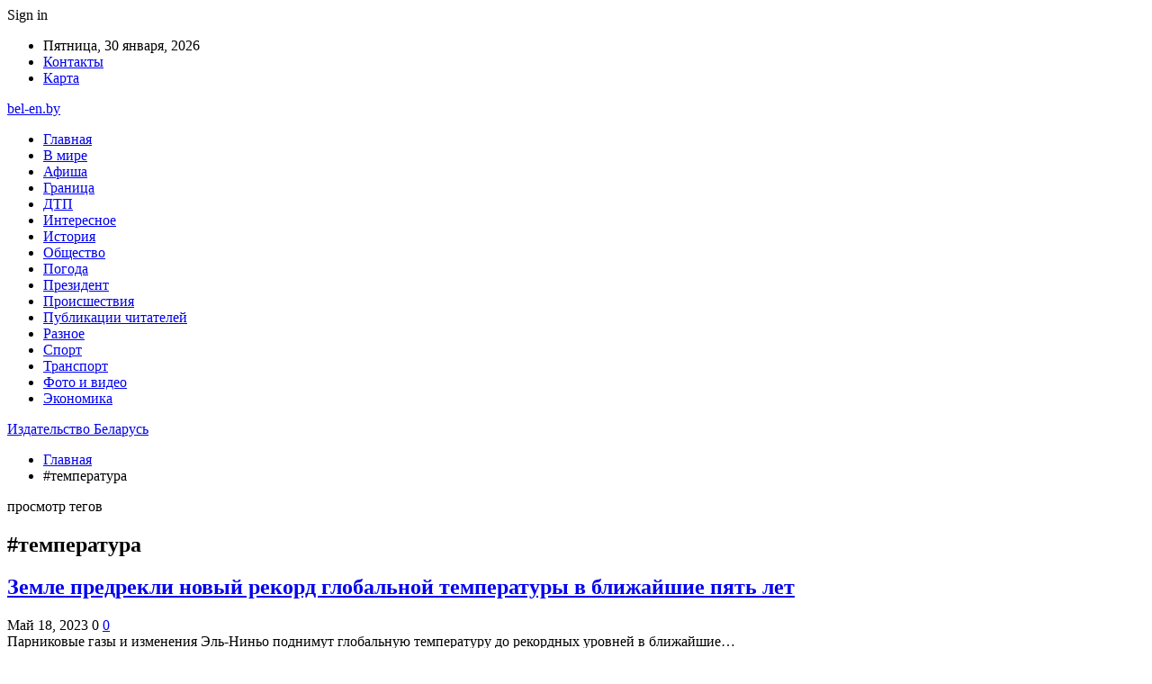

--- FILE ---
content_type: text/html; charset=UTF-8
request_url: http://www.bel-en.by/tag/temperatura
body_size: 16787
content:
	<!DOCTYPE html>
		<!--[if IE 8]>
	<html class="ie ie8" lang="ru-RU"> <![endif]-->
	<!--[if IE 9]>
	<html class="ie ie9" lang="ru-RU"> <![endif]-->
	<!--[if gt IE 9]><!-->
<html lang="ru-RU"> <!--<![endif]-->
	<head>
				<meta charset="UTF-8">
		<meta http-equiv="X-UA-Compatible" content="IE=edge">
		<meta name="viewport" content="width=device-width, initial-scale=1.0">
		<link rel="pingback" href="http://www.bel-en.by/xmlrpc.php"/>

		<meta name='robots' content='index, follow, max-image-preview:large, max-snippet:-1, max-video-preview:-1' />

	<!-- This site is optimized with the Yoast SEO plugin v26.6 - https://yoast.com/wordpress/plugins/seo/ -->
	<title>Архивы #температура - Издательство Беларусь</title>
	<link rel="canonical" href="https://www.bel-en.by/tag/temperatura" />
	<meta property="og:locale" content="ru_RU" />
	<meta property="og:type" content="article" />
	<meta property="og:title" content="Архивы #температура - Издательство Беларусь" />
	<meta property="og:url" content="https://www.bel-en.by/tag/temperatura" />
	<meta property="og:site_name" content="Издательство Беларусь" />
	<meta name="twitter:card" content="summary_large_image" />
	<script type="application/ld+json" class="yoast-schema-graph">{"@context":"https://schema.org","@graph":[{"@type":"CollectionPage","@id":"https://www.bel-en.by/tag/temperatura","url":"https://www.bel-en.by/tag/temperatura","name":"Архивы #температура - Издательство Беларусь","isPartOf":{"@id":"https://www.bel-en.by/#website"},"primaryImageOfPage":{"@id":"https://www.bel-en.by/tag/temperatura#primaryimage"},"image":{"@id":"https://www.bel-en.by/tag/temperatura#primaryimage"},"thumbnailUrl":"http://www.bel-en.by/wp-content/uploads/2023/05/5bc17322f74e4b818fc05f5342c5dbb0.jpg","breadcrumb":{"@id":"https://www.bel-en.by/tag/temperatura#breadcrumb"},"inLanguage":"ru-RU"},{"@type":"ImageObject","inLanguage":"ru-RU","@id":"https://www.bel-en.by/tag/temperatura#primaryimage","url":"http://www.bel-en.by/wp-content/uploads/2023/05/5bc17322f74e4b818fc05f5342c5dbb0.jpg","contentUrl":"http://www.bel-en.by/wp-content/uploads/2023/05/5bc17322f74e4b818fc05f5342c5dbb0.jpg","width":600,"height":438},{"@type":"BreadcrumbList","@id":"https://www.bel-en.by/tag/temperatura#breadcrumb","itemListElement":[{"@type":"ListItem","position":1,"name":"Главная страница","item":"https://www.bel-en.by/"},{"@type":"ListItem","position":2,"name":"#температура"}]},{"@type":"WebSite","@id":"https://www.bel-en.by/#website","url":"https://www.bel-en.by/","name":"Издательство Беларусь","description":"","potentialAction":[{"@type":"SearchAction","target":{"@type":"EntryPoint","urlTemplate":"https://www.bel-en.by/?s={search_term_string}"},"query-input":{"@type":"PropertyValueSpecification","valueRequired":true,"valueName":"search_term_string"}}],"inLanguage":"ru-RU"}]}</script>
	<!-- / Yoast SEO plugin. -->


<link rel='dns-prefetch' href='//www.bel-en.by' />
<link rel='dns-prefetch' href='//fonts.googleapis.com' />
<link rel="alternate" type="application/rss+xml" title="Издательство Беларусь &raquo; Лента" href="http://www.bel-en.by/feed" />
<link rel="alternate" type="application/rss+xml" title="Издательство Беларусь &raquo; Лента комментариев" href="http://www.bel-en.by/comments/feed" />
<link rel="alternate" type="application/rss+xml" title="Издательство Беларусь &raquo; Лента метки #температура" href="http://www.bel-en.by/tag/temperatura/feed" />
<style id='wp-img-auto-sizes-contain-inline-css' type='text/css'>
img:is([sizes=auto i],[sizes^="auto," i]){contain-intrinsic-size:3000px 1500px}
/*# sourceURL=wp-img-auto-sizes-contain-inline-css */
</style>
<style id='wp-emoji-styles-inline-css' type='text/css'>

	img.wp-smiley, img.emoji {
		display: inline !important;
		border: none !important;
		box-shadow: none !important;
		height: 1em !important;
		width: 1em !important;
		margin: 0 0.07em !important;
		vertical-align: -0.1em !important;
		background: none !important;
		padding: 0 !important;
	}
/*# sourceURL=wp-emoji-styles-inline-css */
</style>
<style id='wp-block-library-inline-css' type='text/css'>
:root{--wp-block-synced-color:#7a00df;--wp-block-synced-color--rgb:122,0,223;--wp-bound-block-color:var(--wp-block-synced-color);--wp-editor-canvas-background:#ddd;--wp-admin-theme-color:#007cba;--wp-admin-theme-color--rgb:0,124,186;--wp-admin-theme-color-darker-10:#006ba1;--wp-admin-theme-color-darker-10--rgb:0,107,160.5;--wp-admin-theme-color-darker-20:#005a87;--wp-admin-theme-color-darker-20--rgb:0,90,135;--wp-admin-border-width-focus:2px}@media (min-resolution:192dpi){:root{--wp-admin-border-width-focus:1.5px}}.wp-element-button{cursor:pointer}:root .has-very-light-gray-background-color{background-color:#eee}:root .has-very-dark-gray-background-color{background-color:#313131}:root .has-very-light-gray-color{color:#eee}:root .has-very-dark-gray-color{color:#313131}:root .has-vivid-green-cyan-to-vivid-cyan-blue-gradient-background{background:linear-gradient(135deg,#00d084,#0693e3)}:root .has-purple-crush-gradient-background{background:linear-gradient(135deg,#34e2e4,#4721fb 50%,#ab1dfe)}:root .has-hazy-dawn-gradient-background{background:linear-gradient(135deg,#faaca8,#dad0ec)}:root .has-subdued-olive-gradient-background{background:linear-gradient(135deg,#fafae1,#67a671)}:root .has-atomic-cream-gradient-background{background:linear-gradient(135deg,#fdd79a,#004a59)}:root .has-nightshade-gradient-background{background:linear-gradient(135deg,#330968,#31cdcf)}:root .has-midnight-gradient-background{background:linear-gradient(135deg,#020381,#2874fc)}:root{--wp--preset--font-size--normal:16px;--wp--preset--font-size--huge:42px}.has-regular-font-size{font-size:1em}.has-larger-font-size{font-size:2.625em}.has-normal-font-size{font-size:var(--wp--preset--font-size--normal)}.has-huge-font-size{font-size:var(--wp--preset--font-size--huge)}.has-text-align-center{text-align:center}.has-text-align-left{text-align:left}.has-text-align-right{text-align:right}.has-fit-text{white-space:nowrap!important}#end-resizable-editor-section{display:none}.aligncenter{clear:both}.items-justified-left{justify-content:flex-start}.items-justified-center{justify-content:center}.items-justified-right{justify-content:flex-end}.items-justified-space-between{justify-content:space-between}.screen-reader-text{border:0;clip-path:inset(50%);height:1px;margin:-1px;overflow:hidden;padding:0;position:absolute;width:1px;word-wrap:normal!important}.screen-reader-text:focus{background-color:#ddd;clip-path:none;color:#444;display:block;font-size:1em;height:auto;left:5px;line-height:normal;padding:15px 23px 14px;text-decoration:none;top:5px;width:auto;z-index:100000}html :where(.has-border-color){border-style:solid}html :where([style*=border-top-color]){border-top-style:solid}html :where([style*=border-right-color]){border-right-style:solid}html :where([style*=border-bottom-color]){border-bottom-style:solid}html :where([style*=border-left-color]){border-left-style:solid}html :where([style*=border-width]){border-style:solid}html :where([style*=border-top-width]){border-top-style:solid}html :where([style*=border-right-width]){border-right-style:solid}html :where([style*=border-bottom-width]){border-bottom-style:solid}html :where([style*=border-left-width]){border-left-style:solid}html :where(img[class*=wp-image-]){height:auto;max-width:100%}:where(figure){margin:0 0 1em}html :where(.is-position-sticky){--wp-admin--admin-bar--position-offset:var(--wp-admin--admin-bar--height,0px)}@media screen and (max-width:600px){html :where(.is-position-sticky){--wp-admin--admin-bar--position-offset:0px}}

/*# sourceURL=wp-block-library-inline-css */
</style><style id='global-styles-inline-css' type='text/css'>
:root{--wp--preset--aspect-ratio--square: 1;--wp--preset--aspect-ratio--4-3: 4/3;--wp--preset--aspect-ratio--3-4: 3/4;--wp--preset--aspect-ratio--3-2: 3/2;--wp--preset--aspect-ratio--2-3: 2/3;--wp--preset--aspect-ratio--16-9: 16/9;--wp--preset--aspect-ratio--9-16: 9/16;--wp--preset--color--black: #000000;--wp--preset--color--cyan-bluish-gray: #abb8c3;--wp--preset--color--white: #ffffff;--wp--preset--color--pale-pink: #f78da7;--wp--preset--color--vivid-red: #cf2e2e;--wp--preset--color--luminous-vivid-orange: #ff6900;--wp--preset--color--luminous-vivid-amber: #fcb900;--wp--preset--color--light-green-cyan: #7bdcb5;--wp--preset--color--vivid-green-cyan: #00d084;--wp--preset--color--pale-cyan-blue: #8ed1fc;--wp--preset--color--vivid-cyan-blue: #0693e3;--wp--preset--color--vivid-purple: #9b51e0;--wp--preset--gradient--vivid-cyan-blue-to-vivid-purple: linear-gradient(135deg,rgb(6,147,227) 0%,rgb(155,81,224) 100%);--wp--preset--gradient--light-green-cyan-to-vivid-green-cyan: linear-gradient(135deg,rgb(122,220,180) 0%,rgb(0,208,130) 100%);--wp--preset--gradient--luminous-vivid-amber-to-luminous-vivid-orange: linear-gradient(135deg,rgb(252,185,0) 0%,rgb(255,105,0) 100%);--wp--preset--gradient--luminous-vivid-orange-to-vivid-red: linear-gradient(135deg,rgb(255,105,0) 0%,rgb(207,46,46) 100%);--wp--preset--gradient--very-light-gray-to-cyan-bluish-gray: linear-gradient(135deg,rgb(238,238,238) 0%,rgb(169,184,195) 100%);--wp--preset--gradient--cool-to-warm-spectrum: linear-gradient(135deg,rgb(74,234,220) 0%,rgb(151,120,209) 20%,rgb(207,42,186) 40%,rgb(238,44,130) 60%,rgb(251,105,98) 80%,rgb(254,248,76) 100%);--wp--preset--gradient--blush-light-purple: linear-gradient(135deg,rgb(255,206,236) 0%,rgb(152,150,240) 100%);--wp--preset--gradient--blush-bordeaux: linear-gradient(135deg,rgb(254,205,165) 0%,rgb(254,45,45) 50%,rgb(107,0,62) 100%);--wp--preset--gradient--luminous-dusk: linear-gradient(135deg,rgb(255,203,112) 0%,rgb(199,81,192) 50%,rgb(65,88,208) 100%);--wp--preset--gradient--pale-ocean: linear-gradient(135deg,rgb(255,245,203) 0%,rgb(182,227,212) 50%,rgb(51,167,181) 100%);--wp--preset--gradient--electric-grass: linear-gradient(135deg,rgb(202,248,128) 0%,rgb(113,206,126) 100%);--wp--preset--gradient--midnight: linear-gradient(135deg,rgb(2,3,129) 0%,rgb(40,116,252) 100%);--wp--preset--font-size--small: 13px;--wp--preset--font-size--medium: 20px;--wp--preset--font-size--large: 36px;--wp--preset--font-size--x-large: 42px;--wp--preset--spacing--20: 0.44rem;--wp--preset--spacing--30: 0.67rem;--wp--preset--spacing--40: 1rem;--wp--preset--spacing--50: 1.5rem;--wp--preset--spacing--60: 2.25rem;--wp--preset--spacing--70: 3.38rem;--wp--preset--spacing--80: 5.06rem;--wp--preset--shadow--natural: 6px 6px 9px rgba(0, 0, 0, 0.2);--wp--preset--shadow--deep: 12px 12px 50px rgba(0, 0, 0, 0.4);--wp--preset--shadow--sharp: 6px 6px 0px rgba(0, 0, 0, 0.2);--wp--preset--shadow--outlined: 6px 6px 0px -3px rgb(255, 255, 255), 6px 6px rgb(0, 0, 0);--wp--preset--shadow--crisp: 6px 6px 0px rgb(0, 0, 0);}:where(.is-layout-flex){gap: 0.5em;}:where(.is-layout-grid){gap: 0.5em;}body .is-layout-flex{display: flex;}.is-layout-flex{flex-wrap: wrap;align-items: center;}.is-layout-flex > :is(*, div){margin: 0;}body .is-layout-grid{display: grid;}.is-layout-grid > :is(*, div){margin: 0;}:where(.wp-block-columns.is-layout-flex){gap: 2em;}:where(.wp-block-columns.is-layout-grid){gap: 2em;}:where(.wp-block-post-template.is-layout-flex){gap: 1.25em;}:where(.wp-block-post-template.is-layout-grid){gap: 1.25em;}.has-black-color{color: var(--wp--preset--color--black) !important;}.has-cyan-bluish-gray-color{color: var(--wp--preset--color--cyan-bluish-gray) !important;}.has-white-color{color: var(--wp--preset--color--white) !important;}.has-pale-pink-color{color: var(--wp--preset--color--pale-pink) !important;}.has-vivid-red-color{color: var(--wp--preset--color--vivid-red) !important;}.has-luminous-vivid-orange-color{color: var(--wp--preset--color--luminous-vivid-orange) !important;}.has-luminous-vivid-amber-color{color: var(--wp--preset--color--luminous-vivid-amber) !important;}.has-light-green-cyan-color{color: var(--wp--preset--color--light-green-cyan) !important;}.has-vivid-green-cyan-color{color: var(--wp--preset--color--vivid-green-cyan) !important;}.has-pale-cyan-blue-color{color: var(--wp--preset--color--pale-cyan-blue) !important;}.has-vivid-cyan-blue-color{color: var(--wp--preset--color--vivid-cyan-blue) !important;}.has-vivid-purple-color{color: var(--wp--preset--color--vivid-purple) !important;}.has-black-background-color{background-color: var(--wp--preset--color--black) !important;}.has-cyan-bluish-gray-background-color{background-color: var(--wp--preset--color--cyan-bluish-gray) !important;}.has-white-background-color{background-color: var(--wp--preset--color--white) !important;}.has-pale-pink-background-color{background-color: var(--wp--preset--color--pale-pink) !important;}.has-vivid-red-background-color{background-color: var(--wp--preset--color--vivid-red) !important;}.has-luminous-vivid-orange-background-color{background-color: var(--wp--preset--color--luminous-vivid-orange) !important;}.has-luminous-vivid-amber-background-color{background-color: var(--wp--preset--color--luminous-vivid-amber) !important;}.has-light-green-cyan-background-color{background-color: var(--wp--preset--color--light-green-cyan) !important;}.has-vivid-green-cyan-background-color{background-color: var(--wp--preset--color--vivid-green-cyan) !important;}.has-pale-cyan-blue-background-color{background-color: var(--wp--preset--color--pale-cyan-blue) !important;}.has-vivid-cyan-blue-background-color{background-color: var(--wp--preset--color--vivid-cyan-blue) !important;}.has-vivid-purple-background-color{background-color: var(--wp--preset--color--vivid-purple) !important;}.has-black-border-color{border-color: var(--wp--preset--color--black) !important;}.has-cyan-bluish-gray-border-color{border-color: var(--wp--preset--color--cyan-bluish-gray) !important;}.has-white-border-color{border-color: var(--wp--preset--color--white) !important;}.has-pale-pink-border-color{border-color: var(--wp--preset--color--pale-pink) !important;}.has-vivid-red-border-color{border-color: var(--wp--preset--color--vivid-red) !important;}.has-luminous-vivid-orange-border-color{border-color: var(--wp--preset--color--luminous-vivid-orange) !important;}.has-luminous-vivid-amber-border-color{border-color: var(--wp--preset--color--luminous-vivid-amber) !important;}.has-light-green-cyan-border-color{border-color: var(--wp--preset--color--light-green-cyan) !important;}.has-vivid-green-cyan-border-color{border-color: var(--wp--preset--color--vivid-green-cyan) !important;}.has-pale-cyan-blue-border-color{border-color: var(--wp--preset--color--pale-cyan-blue) !important;}.has-vivid-cyan-blue-border-color{border-color: var(--wp--preset--color--vivid-cyan-blue) !important;}.has-vivid-purple-border-color{border-color: var(--wp--preset--color--vivid-purple) !important;}.has-vivid-cyan-blue-to-vivid-purple-gradient-background{background: var(--wp--preset--gradient--vivid-cyan-blue-to-vivid-purple) !important;}.has-light-green-cyan-to-vivid-green-cyan-gradient-background{background: var(--wp--preset--gradient--light-green-cyan-to-vivid-green-cyan) !important;}.has-luminous-vivid-amber-to-luminous-vivid-orange-gradient-background{background: var(--wp--preset--gradient--luminous-vivid-amber-to-luminous-vivid-orange) !important;}.has-luminous-vivid-orange-to-vivid-red-gradient-background{background: var(--wp--preset--gradient--luminous-vivid-orange-to-vivid-red) !important;}.has-very-light-gray-to-cyan-bluish-gray-gradient-background{background: var(--wp--preset--gradient--very-light-gray-to-cyan-bluish-gray) !important;}.has-cool-to-warm-spectrum-gradient-background{background: var(--wp--preset--gradient--cool-to-warm-spectrum) !important;}.has-blush-light-purple-gradient-background{background: var(--wp--preset--gradient--blush-light-purple) !important;}.has-blush-bordeaux-gradient-background{background: var(--wp--preset--gradient--blush-bordeaux) !important;}.has-luminous-dusk-gradient-background{background: var(--wp--preset--gradient--luminous-dusk) !important;}.has-pale-ocean-gradient-background{background: var(--wp--preset--gradient--pale-ocean) !important;}.has-electric-grass-gradient-background{background: var(--wp--preset--gradient--electric-grass) !important;}.has-midnight-gradient-background{background: var(--wp--preset--gradient--midnight) !important;}.has-small-font-size{font-size: var(--wp--preset--font-size--small) !important;}.has-medium-font-size{font-size: var(--wp--preset--font-size--medium) !important;}.has-large-font-size{font-size: var(--wp--preset--font-size--large) !important;}.has-x-large-font-size{font-size: var(--wp--preset--font-size--x-large) !important;}
/*# sourceURL=global-styles-inline-css */
</style>

<style id='classic-theme-styles-inline-css' type='text/css'>
/*! This file is auto-generated */
.wp-block-button__link{color:#fff;background-color:#32373c;border-radius:9999px;box-shadow:none;text-decoration:none;padding:calc(.667em + 2px) calc(1.333em + 2px);font-size:1.125em}.wp-block-file__button{background:#32373c;color:#fff;text-decoration:none}
/*# sourceURL=/wp-includes/css/classic-themes.min.css */
</style>
<link rel='stylesheet' id='bf-slick-css' href='http://www.bel-en.by/wp-content/themes/publisher/includes/libs/better-framework/assets/css/slick.min.css?ver=3.10.22' type='text/css' media='all' />
<link rel='stylesheet' id='pretty-photo-css' href='http://www.bel-en.by/wp-content/themes/publisher/includes/libs/better-framework/assets/css/pretty-photo.min.css?ver=3.10.22' type='text/css' media='all' />
<link rel='stylesheet' id='bs-icons-css' href='http://www.bel-en.by/wp-content/themes/publisher/includes/libs/better-framework/assets/css/bs-icons.css?ver=3.10.22' type='text/css' media='all' />
<link rel='stylesheet' id='theme-libs-css' href='http://www.bel-en.by/wp-content/themes/publisher/css/theme-libs.min.css?ver=7.7.0' type='text/css' media='all' />
<link rel='stylesheet' id='fontawesome-css' href='http://www.bel-en.by/wp-content/themes/publisher/includes/libs/better-framework/assets/css/font-awesome.min.css?ver=3.10.22' type='text/css' media='all' />
<link rel='stylesheet' id='publisher-css' href='http://www.bel-en.by/wp-content/themes/publisher/style-7.7.0.min.css?ver=7.7.0' type='text/css' media='all' />
<link rel='stylesheet' id='better-framework-main-fonts-css' href='https://fonts.googleapis.com/css?family=Roboto:400,500,400italic&#038;subset=greek' type='text/css' media='all' />
<script type="text/javascript" src="http://www.bel-en.by/wp-includes/js/jquery/jquery.min.js?ver=3.7.1" id="jquery-core-js"></script>
<script type="text/javascript" src="http://www.bel-en.by/wp-includes/js/jquery/jquery-migrate.min.js?ver=3.4.1" id="jquery-migrate-js"></script>
<link rel="https://api.w.org/" href="http://www.bel-en.by/wp-json/" /><link rel="alternate" title="JSON" type="application/json" href="http://www.bel-en.by/wp-json/wp/v2/tags/552" /><link rel="EditURI" type="application/rsd+xml" title="RSD" href="http://www.bel-en.by/xmlrpc.php?rsd" />
<meta name="generator" content="WordPress 6.9" />
<!-- Yandex.Metrika counter -->
<script type="text/javascript" >
   (function(m,e,t,r,i,k,a){m[i]=m[i]||function(){(m[i].a=m[i].a||[]).push(arguments)};
   m[i].l=1*new Date();
   for (var j = 0; j < document.scripts.length; j++) {if (document.scripts[j].src === r) { return; }}
   k=e.createElement(t),a=e.getElementsByTagName(t)[0],k.async=1,k.src=r,a.parentNode.insertBefore(k,a)})
   (window, document, "script", "https://mc.yandex.ru/metrika/tag.js", "ym");

   ym(92958402, "init", {
        clickmap:true,
        trackLinks:true,
        accurateTrackBounce:true,
        webvisor:true,
        ecommerce:"dataLayer"
   });
</script>
<noscript><div><img src="https://mc.yandex.ru/watch/92958402" style="position:absolute; left:-9999px;" alt="" /></div></noscript>
<!-- /Yandex.Metrika counter --><script type="application/ld+json">{
    "@context": "http:\/\/schema.org\/",
    "@type": "Organization",
    "@id": "#organization",
    "url": "http:\/\/www.bel-en.by\/",
    "name": "\u0418\u0437\u0434\u0430\u0442\u0435\u043b\u044c\u0441\u0442\u0432\u043e \u0411\u0435\u043b\u0430\u0440\u0443\u0441\u044c",
    "description": ""
}</script>
<script type="application/ld+json">{
    "@context": "http:\/\/schema.org\/",
    "@type": "WebSite",
    "name": "\u0418\u0437\u0434\u0430\u0442\u0435\u043b\u044c\u0441\u0442\u0432\u043e \u0411\u0435\u043b\u0430\u0440\u0443\u0441\u044c",
    "alternateName": "",
    "url": "http:\/\/www.bel-en.by\/"
}</script>
<link rel='stylesheet' id='7.7.0-1767566600' href='http://www.bel-en.by/wp-content/bs-booster-cache/4a6b65ab9ff98d3c93d6be8c0e53e812.css' type='text/css' media='all' />
<link rel="icon" href="http://www.bel-en.by/wp-content/uploads/2021/02/slide-0-kopirovat.jpg" sizes="32x32" />
<link rel="icon" href="http://www.bel-en.by/wp-content/uploads/2021/02/slide-0-kopirovat.jpg" sizes="192x192" />
<link rel="apple-touch-icon" href="http://www.bel-en.by/wp-content/uploads/2021/02/slide-0-kopirovat.jpg" />
<meta name="msapplication-TileImage" content="http://www.bel-en.by/wp-content/uploads/2021/02/slide-0-kopirovat.jpg" />
	</head>

<body class="archive tag tag-temperatura tag-552 wp-theme-publisher bs-theme bs-publisher bs-publisher-clean-magazine active-light-box active-top-line ltr close-rh page-layout-2-col-right full-width active-sticky-sidebar main-menu-sticky-smart  bs-ll-a" dir="ltr">
		<div class="main-wrap content-main-wrap">
			<header id="header" class="site-header header-style-2 boxed" itemscope="itemscope" itemtype="http://schema.org/WPHeader">

		<section class="topbar topbar-style-1 hidden-xs hidden-xs">
	<div class="content-wrap">
		<div class="container">
			<div class="topbar-inner clearfix">

									<div class="section-links">
													<a class="topbar-sign-in "
							   data-toggle="modal" data-target="#bsLoginModal">
								<i class="fa fa-user-circle"></i> Sign in							</a>

							<div class="modal sign-in-modal fade" id="bsLoginModal" tabindex="-1" role="dialog"
							     style="display: none">
								<div class="modal-dialog" role="document">
									<div class="modal-content">
											<span class="close-modal" data-dismiss="modal" aria-label="Close"><i
														class="fa fa-close"></i></span>
										<div class="modal-body">
											<div id="form_71268_" class="bs-shortcode bs-login-shortcode ">
		<div class="bs-login bs-type-login"  style="display:none">

					<div class="bs-login-panel bs-login-sign-panel bs-current-login-panel">
								<form name="loginform"
				      action="http://www.bel-en.by/wp-login.php" method="post">

					
					<div class="login-header">
						<span class="login-icon fa fa-user-circle main-color"></span>
						<p>Welcome, Login to your account.</p>
					</div>
					
					<div class="login-field login-username">
						<input type="text" name="log" id="form_71268_user_login" class="input"
						       value="" size="20"
						       placeholder="Username or Email..." required/>
					</div>

					<div class="login-field login-password">
						<input type="password" name="pwd" id="form_71268_user_pass"
						       class="input"
						       value="" size="20" placeholder="Password..."
						       required/>
					</div>

					
					<div class="login-field">
						<a href="http://www.bel-en.by/wp-login.php?action=lostpassword&redirect_to=http%3A%2F%2Fwww.bel-en.by%2Ftag%2Ftemperatura"
						   class="go-reset-panel">Forget password?</a>

													<span class="login-remember">
							<input class="remember-checkbox" name="rememberme" type="checkbox"
							       id="form_71268_rememberme"
							       value="forever"  />
							<label class="remember-label">Remember me</label>
						</span>
											</div>

					
					<div class="login-field login-submit">
						<input type="submit" name="wp-submit"
						       class="button-primary login-btn"
						       value="Log In"/>
						<input type="hidden" name="redirect_to" value="http://www.bel-en.by/tag/temperatura"/>
					</div>

									</form>
			</div>

			<div class="bs-login-panel bs-login-reset-panel">

				<span class="go-login-panel"><i
							class="fa fa-angle-left"></i> Sign in</span>

				<div class="bs-login-reset-panel-inner">
					<div class="login-header">
						<span class="login-icon fa fa-support"></span>
						<p>Recover your password.</p>
						<p>A password will be e-mailed to you.</p>
					</div>
										<form name="lostpasswordform" id="form_71268_lostpasswordform"
					      action="http://www.bel-en.by/wp-login.php?action=lostpassword"
					      method="post">

						<div class="login-field reset-username">
							<input type="text" name="user_login" class="input" value=""
							       placeholder="Username or Email..."
							       required/>
						</div>

						
						<div class="login-field reset-submit">

							<input type="hidden" name="redirect_to" value=""/>
							<input type="submit" name="wp-submit" class="login-btn"
							       value="Send My Password"/>

						</div>
					</form>
				</div>
			</div>
			</div>
	</div>
										</div>
									</div>
								</div>
							</div>
												</div>
				
				<div class="section-menu">
						<div id="menu-top" class="menu top-menu-wrapper" role="navigation" itemscope="itemscope" itemtype="http://schema.org/SiteNavigationElement">
		<nav class="top-menu-container">

			<ul id="top-navigation" class="top-menu menu clearfix bsm-pure">
									<li id="topbar-date" class="menu-item menu-item-date">
					<span
						class="topbar-date">Пятница, 30 января, 2026</span>
					</li>
					<li id="menu-item-34" class="menu-item menu-item-type-post_type menu-item-object-page better-anim-fade menu-item-34"><a href="http://www.bel-en.by/kontakty">Контакты</a></li>
<li id="menu-item-75" class="menu-item menu-item-type-custom menu-item-object-custom better-anim-fade menu-item-75"><a href="/sitemap.xml">Карта</a></li>
			</ul>

		</nav>
	</div>
				</div>
			</div>
		</div>
	</div>
</section>
		<div class="header-inner">
			<div class="content-wrap">
				<div class="container">
					<div class="row">
						<div class="row-height">
							<div class="logo-col col-xs-12">
								<div class="col-inside">
									<div id="site-branding" class="site-branding">
	<p  id="site-title" class="logo h1 text-logo">
	<a href="http://www.bel-en.by/" itemprop="url" rel="home">
		bel-en.by	</a>
</p>
</div><!-- .site-branding -->
								</div>
							</div>
													</div>
					</div>
				</div>
			</div>
		</div>

		<div id="menu-main" class="menu main-menu-wrapper" role="navigation" itemscope="itemscope" itemtype="http://schema.org/SiteNavigationElement">
	<div class="main-menu-inner">
		<div class="content-wrap">
			<div class="container">

				<nav class="main-menu-container">
					<ul id="main-navigation" class="main-menu menu bsm-pure clearfix">
						<li id="menu-item-30" class="menu-item menu-item-type-custom menu-item-object-custom better-anim-fade menu-item-30"><a href="https://bel-en.by/">Главная</a></li>
<li id="menu-item-31" class="menu-item menu-item-type-taxonomy menu-item-object-category menu-term-1 better-anim-fade menu-item-31"><a href="http://www.bel-en.by/category/v-mire">В мире</a></li>
<li id="menu-item-60" class="menu-item menu-item-type-taxonomy menu-item-object-category menu-term-8 better-anim-fade menu-item-60"><a href="http://www.bel-en.by/category/afisha">Афиша</a></li>
<li id="menu-item-61" class="menu-item menu-item-type-taxonomy menu-item-object-category menu-term-9 better-anim-fade menu-item-61"><a href="http://www.bel-en.by/category/granicza">Граница</a></li>
<li id="menu-item-62" class="menu-item menu-item-type-taxonomy menu-item-object-category menu-term-6 better-anim-fade menu-item-62"><a href="http://www.bel-en.by/category/dtp">ДТП</a></li>
<li id="menu-item-63" class="menu-item menu-item-type-taxonomy menu-item-object-category menu-term-10 better-anim-fade menu-item-63"><a href="http://www.bel-en.by/category/interesnoe">Интересное</a></li>
<li id="menu-item-64" class="menu-item menu-item-type-taxonomy menu-item-object-category menu-term-11 better-anim-fade menu-item-64"><a href="http://www.bel-en.by/category/istoriya">История</a></li>
<li id="menu-item-65" class="menu-item menu-item-type-taxonomy menu-item-object-category menu-term-4 better-anim-fade menu-item-65"><a href="http://www.bel-en.by/category/obshhestvo">Общество</a></li>
<li id="menu-item-66" class="menu-item menu-item-type-taxonomy menu-item-object-category menu-term-7 better-anim-fade menu-item-66"><a href="http://www.bel-en.by/category/pogoda">Погода</a></li>
<li id="menu-item-67" class="menu-item menu-item-type-taxonomy menu-item-object-category menu-term-12 better-anim-fade menu-item-67"><a href="http://www.bel-en.by/category/prezident">Президент</a></li>
<li id="menu-item-68" class="menu-item menu-item-type-taxonomy menu-item-object-category menu-term-13 better-anim-fade menu-item-68"><a href="http://www.bel-en.by/category/proisshestviya">Происшествия</a></li>
<li id="menu-item-69" class="menu-item menu-item-type-taxonomy menu-item-object-category menu-term-5 better-anim-fade menu-item-69"><a href="http://www.bel-en.by/category/publikaczii-chitatelej">Публикации читателей</a></li>
<li id="menu-item-70" class="menu-item menu-item-type-taxonomy menu-item-object-category menu-term-17 better-anim-fade menu-item-70"><a href="http://www.bel-en.by/category/raznoe">Разное</a></li>
<li id="menu-item-71" class="menu-item menu-item-type-taxonomy menu-item-object-category menu-term-14 better-anim-fade menu-item-71"><a href="http://www.bel-en.by/category/sport">Спорт</a></li>
<li id="menu-item-72" class="menu-item menu-item-type-taxonomy menu-item-object-category menu-term-16 better-anim-fade menu-item-72"><a href="http://www.bel-en.by/category/transport">Транспорт</a></li>
<li id="menu-item-73" class="menu-item menu-item-type-taxonomy menu-item-object-category menu-term-15 better-anim-fade menu-item-73"><a href="http://www.bel-en.by/category/foto-i-video">Фото и видео</a></li>
<li id="menu-item-74" class="menu-item menu-item-type-taxonomy menu-item-object-category menu-term-18 better-anim-fade menu-item-74"><a href="http://www.bel-en.by/category/ekonomika">Экономика</a></li>
					</ul><!-- #main-navigation -->
									</nav><!-- .main-menu-container -->

			</div>
		</div>
	</div>
</div><!-- .menu -->
	</header><!-- .header -->
	<div class="rh-header clearfix dark deferred-block-exclude">
		<div class="rh-container clearfix">

			<div class="menu-container close">
				<span class="menu-handler"><span class="lines"></span></span>
			</div><!-- .menu-container -->

			<div class="logo-container rh-text-logo">
				<a href="http://www.bel-en.by/" itemprop="url" rel="home">
					Издательство Беларусь				</a>
			</div><!-- .logo-container -->
		</div><!-- .rh-container -->
	</div><!-- .rh-header -->
<nav role="navigation" aria-label="Breadcrumbs" class="bf-breadcrumb clearfix bc-top-style"><div class="content-wrap"><div class="container bf-breadcrumb-container"><ul class="bf-breadcrumb-items" itemscope itemtype="http://schema.org/BreadcrumbList"><meta name="numberOfItems" content="2" /><meta name="itemListOrder" content="Ascending" /><li itemprop="itemListElement" itemscope itemtype="http://schema.org/ListItem" class="bf-breadcrumb-item bf-breadcrumb-begin"><a itemprop="item" href="http://www.bel-en.by" rel="home"><span itemprop="name">Главная</span></a><meta itemprop="position" content="1" /></li><li itemprop="itemListElement" itemscope itemtype="http://schema.org/ListItem" class="bf-breadcrumb-item bf-breadcrumb-end"><span itemprop="name">#температура</span><meta itemprop="item" content="http://www.bel-en.by/tag/temperatura"/><meta itemprop="position" content="2" /></li></ul></div></div></nav><div class="content-wrap">
		<main id="content" class="content-container">

		<div class="container layout-2-col layout-2-col-1 layout-right-sidebar layout-bc-before">
			<div class="row main-section">
										<div class="col-sm-8 content-column">
							<section class="archive-title tag-title with-action">
	<div class="pre-title"><span>просмотр тегов</span></div>

	<div class="actions-container">
		<a class="rss-link" href="http://www.bel-en.by/tag/temperatura/feed"><i class="fa fa-rss"></i></a>
	</div>

	<h1 class="page-heading"><span class="h-title">#температура</span></h1>

	</section>
	<div class="listing listing-grid listing-grid-1 clearfix columns-2">
		<article class="post-2562 type-post format-standard has-post-thumbnail   listing-item listing-item-grid listing-item-grid-1 main-term-7">
	<div class="item-inner">
					<div class="featured clearfix">
								<a  title="Земле предрекли новый рекорд глобальной температуры в ближайшие пять лет" data-src="http://www.bel-en.by/wp-content/uploads/2023/05/5bc17322f74e4b818fc05f5342c5dbb0.jpg" data-bs-srcset="{&quot;baseurl&quot;:&quot;http:\/\/www.bel-en.by\/wp-content\/uploads\/2023\/05\/&quot;,&quot;sizes&quot;:{&quot;600&quot;:&quot;5bc17322f74e4b818fc05f5342c5dbb0.jpg&quot;}}"						class="img-holder" href="http://www.bel-en.by/pogoda/zemle-predrekli-novyj-rekord-globalnoj-temperatury-v-blizhajshie-pyat-let.html"></a>

							</div>
		<h2 class="title">		<a href="http://www.bel-en.by/pogoda/zemle-predrekli-novyj-rekord-globalnoj-temperatury-v-blizhajshie-pyat-let.html" class="post-title post-url">
			Земле предрекли новый рекорд глобальной температуры в ближайшие пять лет		</a>
		</h2>		<div class="post-meta">

							<span class="time"><time class="post-published updated"
				                         datetime="2023-05-18T14:59:47+03:00">Май 18, 2023</time></span>
									<span class="share rank-default"><i class="bf-icon  fa fa-share-alt"></i> 0</span>
					<a href="http://www.bel-en.by/pogoda/zemle-predrekli-novyj-rekord-globalnoj-temperatury-v-blizhajshie-pyat-let.html#respond" title="Оставить комментарий дальше: &quot;Земле предрекли новый рекорд глобальной температуры в ближайшие пять лет&quot;" class="comments"><i class="fa fa-comments-o"></i> 0</a>		</div>
					<div class="post-summary">
				Парниковые газы и изменения Эль-Ниньо поднимут глобальную температуру до рекордных уровней в ближайшие&hellip;			</div>
			</div>
	</article >
	</div>
							</div><!-- .content-column -->
												<div class="col-sm-4 sidebar-column sidebar-column-primary">
							<aside id="sidebar-primary-sidebar" class="sidebar" role="complementary" aria-label="Primary Sidebar Sidebar" itemscope="itemscope" itemtype="http://schema.org/WPSideBar">
	<div id="search-2" class=" h-ni w-nt primary-sidebar-widget widget widget_search"><form role="search" method="get" class="search-form clearfix" action="http://www.bel-en.by">
	<input type="search" class="search-field"
	       placeholder="Поиск..."
	       value="" name="s"
	       title="Искать:"
	       autocomplete="off">
	<input type="submit" class="search-submit" value="Поиск">
</form><!-- .search-form -->
</div><div id="bs-thumbnail-listing-1-2" class=" h-ni h-bg h-bg-507299 w-t primary-sidebar-widget widget widget_bs-thumbnail-listing-1"><div class=" bs-listing bs-listing-listing-thumbnail-1 bs-listing-single-tab">		<p class="section-heading sh-t3 sh-s7 main-term-none">

		
							<span class="h-text main-term-none main-link">
						 Интересное:					</span>
			
		
		</p>
			<div class="listing listing-thumbnail listing-tb-1 clearfix columns-1">
		<div class="post-5232 type-post format-standard has-post-thumbnail   listing-item listing-item-thumbnail listing-item-tb-1 main-term-9">
	<div class="item-inner clearfix">
					<div class="featured featured-type-featured-image">
				<a  title="По документам — древесный уголь. Россияне задержали на границе с Беларусью 17 тонн лосося" data-src="http://www.bel-en.by/wp-content/uploads/2023/08/68c72523376b0bdef60978939a76560b.jpg" data-bs-srcset="{&quot;baseurl&quot;:&quot;http:\/\/www.bel-en.by\/wp-content\/uploads\/2023\/08\/&quot;,&quot;sizes&quot;:{&quot;600&quot;:&quot;68c72523376b0bdef60978939a76560b.jpg&quot;}}"						class="img-holder" href="http://www.bel-en.by/granicza/po-dokumentam-drevesnyj-ugol-rossiyane-zaderzhali-na-granicze-s-belarusyu-17-tonn-lososya.html"></a>
							</div>
		<p class="title">		<a href="http://www.bel-en.by/granicza/po-dokumentam-drevesnyj-ugol-rossiyane-zaderzhali-na-granicze-s-belarusyu-17-tonn-lososya.html" class="post-url post-title">
			По документам — древесный уголь. Россияне задержали на&hellip;		</a>
		</p>	</div>
	</div >
	<div class="post-2617 type-post format-standard has-post-thumbnail   listing-item listing-item-thumbnail listing-item-tb-1 main-term-18">
	<div class="item-inner clearfix">
					<div class="featured featured-type-featured-image">
				<a  title="В Беларуси подорожают некоторые отечественные лекарства" data-src="http://www.bel-en.by/wp-content/uploads/2023/05/5b04b1dc1c1f90a50f878352dcba3ad0.jpg" data-bs-srcset="{&quot;baseurl&quot;:&quot;http:\/\/www.bel-en.by\/wp-content\/uploads\/2023\/05\/&quot;,&quot;sizes&quot;:{&quot;600&quot;:&quot;5b04b1dc1c1f90a50f878352dcba3ad0.jpg&quot;}}"						class="img-holder" href="http://www.bel-en.by/ekonomika/v-belarusi-podorozhayut-nekotorye-otechestvennye-lekarstva.html"></a>
							</div>
		<p class="title">		<a href="http://www.bel-en.by/ekonomika/v-belarusi-podorozhayut-nekotorye-otechestvennye-lekarstva.html" class="post-url post-title">
			В Беларуси подорожают некоторые отечественные лекарства		</a>
		</p>	</div>
	</div >
	<div class="post-4108 type-post format-standard has-post-thumbnail   listing-item listing-item-thumbnail listing-item-tb-1 main-term-17">
	<div class="item-inner clearfix">
					<div class="featured featured-type-featured-image">
				<a  title="Где сегодня косят траву в Бресте?" data-src="http://www.bel-en.by/wp-content/uploads/2023/06/344110e62b511b9cef134a161cee6c1f.jpg" data-bs-srcset="{&quot;baseurl&quot;:&quot;http:\/\/www.bel-en.by\/wp-content\/uploads\/2023\/06\/&quot;,&quot;sizes&quot;:{&quot;600&quot;:&quot;344110e62b511b9cef134a161cee6c1f.jpg&quot;}}"						class="img-holder" href="http://www.bel-en.by/raznoe/gde-segodnya-kosyat-travu-v-breste.html"></a>
							</div>
		<p class="title">		<a href="http://www.bel-en.by/raznoe/gde-segodnya-kosyat-travu-v-breste.html" class="post-url post-title">
			Где сегодня косят траву в Бресте?		</a>
		</p>	</div>
	</div >
	<div class="post-4509 type-post format-standard has-post-thumbnail   listing-item listing-item-thumbnail listing-item-tb-1 main-term-17">
	<div class="item-inner clearfix">
					<div class="featured featured-type-featured-image">
				<a  title="Милиция ищет мужчину, который находился в кафе на ул.Комсомольской в Бресте" data-src="http://www.bel-en.by/wp-content/uploads/2023/07/22a611c8fc8d91d8fefce9320c37379f.jpg" data-bs-srcset="{&quot;baseurl&quot;:&quot;http:\/\/www.bel-en.by\/wp-content\/uploads\/2023\/07\/&quot;,&quot;sizes&quot;:{&quot;450&quot;:&quot;22a611c8fc8d91d8fefce9320c37379f.jpg&quot;}}"						class="img-holder" href="http://www.bel-en.by/raznoe/milicziya-ishhet-muzhchinu-kotoryj-nahodilsya-v-kafe-na-ul-komsomolskoj-v-breste.html"></a>
							</div>
		<p class="title">		<a href="http://www.bel-en.by/raznoe/milicziya-ishhet-muzhchinu-kotoryj-nahodilsya-v-kafe-na-ul-komsomolskoj-v-breste.html" class="post-url post-title">
			Милиция ищет мужчину, который находился в кафе на&hellip;		</a>
		</p>	</div>
	</div >
	<div class="post-4475 type-post format-standard has-post-thumbnail   listing-item listing-item-thumbnail listing-item-tb-1 main-term-1">
	<div class="item-inner clearfix">
					<div class="featured featured-type-featured-image">
				<a  title="В Варшаве белорус и россиянин срезали с машин нейтрализаторы" data-src="http://www.bel-en.by/wp-content/uploads/2023/07/cda6c41f04dd14e5a7771613d564a05e.jpg" data-bs-srcset="{&quot;baseurl&quot;:&quot;http:\/\/www.bel-en.by\/wp-content\/uploads\/2023\/07\/&quot;,&quot;sizes&quot;:{&quot;600&quot;:&quot;cda6c41f04dd14e5a7771613d564a05e.jpg&quot;}}"						class="img-holder" href="http://www.bel-en.by/v-mire/v-varshave-belorus-i-rossiyanin-srezali-s-mashin-nejtralizatory.html"></a>
							</div>
		<p class="title">		<a href="http://www.bel-en.by/v-mire/v-varshave-belorus-i-rossiyanin-srezali-s-mashin-nejtralizatory.html" class="post-url post-title">
			В Варшаве белорус и россиянин срезали с машин нейтрализаторы		</a>
		</p>	</div>
	</div >
	</div>
	</div></div><div id="tag_cloud-2" class=" h-ni h-bg h-bg-507299 w-nt primary-sidebar-widget widget widget_tag_cloud"><div class="section-heading sh-t3 sh-s7"><span class="h-text">Метки</span></div><div class="tagcloud"><a href="http://www.bel-en.by/tag/tochka" class="tag-cloud-link tag-link-73 tag-link-position-1" style="font-size: 10.545454545455pt;" aria-label="#tochka (31 элемент)">#tochka</a>
<a href="http://www.bel-en.by/tag/avto" class="tag-cloud-link tag-link-68 tag-link-position-2" style="font-size: 14pt;" aria-label="#авто (76 элементов)">#авто</a>
<a href="http://www.bel-en.by/tag/avtobus" class="tag-cloud-link tag-link-33 tag-link-position-3" style="font-size: 8.2727272727273pt;" aria-label="#автобус (17 элементов)">#автобус</a>
<a href="http://www.bel-en.by/tag/baranovichi" class="tag-cloud-link tag-link-28 tag-link-position-4" style="font-size: 11.636363636364pt;" aria-label="#барановичи (42 элемента)">#барановичи</a>
<a href="http://www.bel-en.by/tag/belarus" class="tag-cloud-link tag-link-23 tag-link-position-5" style="font-size: 22pt;" aria-label="#беларусь (593 элемента)">#беларусь</a>
<a href="http://www.bel-en.by/tag/beryoza" class="tag-cloud-link tag-link-139 tag-link-position-6" style="font-size: 8.4545454545455pt;" aria-label="#берёза (18 элементов)">#берёза</a>
<a href="http://www.bel-en.by/tag/brest" class="tag-cloud-link tag-link-20 tag-link-position-7" style="font-size: 21.090909090909pt;" aria-label="#брест (464 элемента)">#брест</a>
<a href="http://www.bel-en.by/tag/brestskaya_oblast" class="tag-cloud-link tag-link-27 tag-link-position-8" style="font-size: 19.090909090909pt;" aria-label="#брестская_область (280 элементов)">#брестская_область</a>
<a href="http://www.bel-en.by/tag/velo" class="tag-cloud-link tag-link-62 tag-link-position-9" style="font-size: 9pt;" aria-label="#вело (21 элемент)">#вело</a>
<a href="http://www.bel-en.by/tag/vuz" class="tag-cloud-link tag-link-188 tag-link-position-10" style="font-size: 8pt;" aria-label="#вуз (16 элементов)">#вуз</a>
<a href="http://www.bel-en.by/tag/gandbol" class="tag-cloud-link tag-link-158 tag-link-position-11" style="font-size: 8pt;" aria-label="#гандбол (16 элементов)">#гандбол</a>
<a href="http://www.bel-en.by/tag/germaniya" class="tag-cloud-link tag-link-94 tag-link-position-12" style="font-size: 9.1818181818182pt;" aria-label="#германия (22 элемента)">#германия</a>
<a href="http://www.bel-en.by/tag/gibel" class="tag-cloud-link tag-link-81 tag-link-position-13" style="font-size: 12.181818181818pt;" aria-label="#гибель (48 элементов)">#гибель</a>
<a href="http://www.bel-en.by/tag/grodnenskaya_oblast" class="tag-cloud-link tag-link-60 tag-link-position-14" style="font-size: 8.4545454545455pt;" aria-label="#гродненская_область (18 элементов)">#гродненская_область</a>
<a href="http://www.bel-en.by/tag/grodno" class="tag-cloud-link tag-link-99 tag-link-position-15" style="font-size: 9.3636363636364pt;" aria-label="#гродно (23 элемента)">#гродно</a>
<a href="http://www.bel-en.by/tag/dalnobojshhik" class="tag-cloud-link tag-link-31 tag-link-position-16" style="font-size: 9.8181818181818pt;" aria-label="#дальнобойщик (26 элементов)">#дальнобойщик</a>
<a href="http://www.bel-en.by/tag/denga" class="tag-cloud-link tag-link-133 tag-link-position-17" style="font-size: 8.8181818181818pt;" aria-label="#деньга (20 элементов)">#деньга</a>
<a href="http://www.bel-en.by/tag/deti" class="tag-cloud-link tag-link-42 tag-link-position-18" style="font-size: 11.909090909091pt;" aria-label="#дети (45 элементов)">#дети</a>
<a href="http://www.bel-en.by/tag/zhivotnoe" class="tag-cloud-link tag-link-91 tag-link-position-19" style="font-size: 10pt;" aria-label="#животное (27 элементов)">#животное</a>
<a href="http://www.bel-en.by/tag/zarplata" class="tag-cloud-link tag-link-52 tag-link-position-20" style="font-size: 10.818181818182pt;" aria-label="#зарплата (34 элемента)">#зарплата</a>
<a href="http://www.bel-en.by/tag/zdorove" class="tag-cloud-link tag-link-143 tag-link-position-21" style="font-size: 9.1818181818182pt;" aria-label="#здоровье (22 элемента)">#здоровье</a>
<a href="http://www.bel-en.by/tag/kamenecz" class="tag-cloud-link tag-link-78 tag-link-position-22" style="font-size: 9.3636363636364pt;" aria-label="#каменец (23 элемента)">#каменец</a>
<a href="http://www.bel-en.by/tag/kobrin" class="tag-cloud-link tag-link-96 tag-link-position-23" style="font-size: 9pt;" aria-label="#кобрин (21 элемент)">#кобрин</a>
<a href="http://www.bel-en.by/tag/kontrabanda" class="tag-cloud-link tag-link-172 tag-link-position-24" style="font-size: 10.363636363636pt;" aria-label="#контрабанда (30 элементов)">#контрабанда</a>
<a href="http://www.bel-en.by/tag/krazha" class="tag-cloud-link tag-link-206 tag-link-position-25" style="font-size: 9.3636363636364pt;" aria-label="#кража (23 элемента)">#кража</a>
<a href="http://www.bel-en.by/tag/litva" class="tag-cloud-link tag-link-44 tag-link-position-26" style="font-size: 9.3636363636364pt;" aria-label="#литва (23 элемента)">#литва</a>
<a href="http://www.bel-en.by/tag/mediczina" class="tag-cloud-link tag-link-180 tag-link-position-27" style="font-size: 9.1818181818182pt;" aria-label="#медицина (22 элемента)">#медицина</a>
<a href="http://www.bel-en.by/tag/minsk" class="tag-cloud-link tag-link-105 tag-link-position-28" style="font-size: 13.090909090909pt;" aria-label="#минск (60 элементов)">#минск</a>
<a href="http://www.bel-en.by/tag/minskaya_oblast" class="tag-cloud-link tag-link-70 tag-link-position-29" style="font-size: 9pt;" aria-label="#минская_область (21 элемент)">#минская_область</a>
<a href="http://www.bel-en.by/tag/moshennichestvo" class="tag-cloud-link tag-link-218 tag-link-position-30" style="font-size: 11.090909090909pt;" aria-label="#мошенничество (36 элементов)">#мошенничество</a>
<a href="http://www.bel-en.by/tag/nalog" class="tag-cloud-link tag-link-100 tag-link-position-31" style="font-size: 8.4545454545455pt;" aria-label="#налог (18 элементов)">#налог</a>
<a href="http://www.bel-en.by/tag/nedvizhimost" class="tag-cloud-link tag-link-106 tag-link-position-32" style="font-size: 10pt;" aria-label="#недвижимость (27 элементов)">#недвижимость</a>
<a href="http://www.bel-en.by/tag/ochered" class="tag-cloud-link tag-link-64 tag-link-position-33" style="font-size: 8pt;" aria-label="#очередь (16 элементов)">#очередь</a>
<a href="http://www.bel-en.by/tag/pinsk" class="tag-cloud-link tag-link-35 tag-link-position-34" style="font-size: 10.636363636364pt;" aria-label="#пинск (32 элемента)">#пинск</a>
<a href="http://www.bel-en.by/tag/pozhar" class="tag-cloud-link tag-link-48 tag-link-position-35" style="font-size: 11.454545454545pt;" aria-label="#пожар (40 элементов)">#пожар</a>
<a href="http://www.bel-en.by/tag/polsha" class="tag-cloud-link tag-link-30 tag-link-position-36" style="font-size: 11.818181818182pt;" aria-label="#польша (44 элемента)">#польша</a>
<a href="http://www.bel-en.by/tag/prigovor" class="tag-cloud-link tag-link-161 tag-link-position-37" style="font-size: 8.2727272727273pt;" aria-label="#приговор (17 элементов)">#приговор</a>
<a href="http://www.bel-en.by/tag/pyanyj" class="tag-cloud-link tag-link-32 tag-link-position-38" style="font-size: 8.2727272727273pt;" aria-label="#пьяный (17 элементов)">#пьяный</a>
<a href="http://www.bel-en.by/tag/rabota" class="tag-cloud-link tag-link-167 tag-link-position-39" style="font-size: 10.818181818182pt;" aria-label="#работа (34 элемента)">#работа</a>
<a href="http://www.bel-en.by/tag/rossiya" class="tag-cloud-link tag-link-38 tag-link-position-40" style="font-size: 9.5454545454545pt;" aria-label="#россия (24 элемента)">#россия</a>
<a href="http://www.bel-en.by/tag/sigareta" class="tag-cloud-link tag-link-173 tag-link-position-41" style="font-size: 8.6363636363636pt;" aria-label="#сигарета (19 элементов)">#сигарета</a>
<a href="http://www.bel-en.by/tag/sud" class="tag-cloud-link tag-link-160 tag-link-position-42" style="font-size: 9.8181818181818pt;" aria-label="#суд (26 элементов)">#суд</a>
<a href="http://www.bel-en.by/tag/telefon" class="tag-cloud-link tag-link-144 tag-link-position-43" style="font-size: 9pt;" aria-label="#телефон (21 элемент)">#телефон</a>
<a href="http://www.bel-en.by/tag/futbol" class="tag-cloud-link tag-link-57 tag-link-position-44" style="font-size: 11pt;" aria-label="#футбол (35 элементов)">#футбол</a>
<a href="http://www.bel-en.by/tag/shkola" class="tag-cloud-link tag-link-41 tag-link-position-45" style="font-size: 8.8181818181818pt;" aria-label="#школа (20 элементов)">#школа</a></div>
</div><div id="text-2" class=" h-ni w-nt primary-sidebar-widget widget widget_text">			<div class="textwidget"><p><strong><a href="https://www.bel-en.by/istoriya/kuranty-i-kreml-simvoly-rossii-sozdannye-inostranczami.html">Куранты и Кремль: символы России, созданные иностранцами</a></strong></p>
</div>
		</div></aside>
						</div><!-- .primary-sidebar-column -->
									</div><!-- .main-section -->
		</div>

	</main><!-- main -->
	</div><!-- .content-wrap -->
	<footer id="site-footer" class="site-footer full-width">
				<div class="copy-footer">
			<div class="content-wrap">
				<div class="container">
										<div class="row footer-copy-row">
						<div class="copy-1 col-lg-6 col-md-6 col-sm-6 col-xs-12">
							© 2026 - Издательство Беларусь. Все права защищены.<br /> Любое копирование материалов с нашего ресурса разрешается только с обратной активной ссылкой на страницу статьи. 						</div>
						<div class="copy-2 col-lg-6 col-md-6 col-sm-6 col-xs-12">
							Все материалы опубликованные на сайте взяты с открытых источников и других порталов интернета, все права на авторство принадлежат их законным владельцам.						</div>
					</div>
				</div>
			</div>
		</div>
	</footer><!-- .footer -->
		</div><!-- .main-wrap -->
			<span class="back-top"><i class="fa fa-arrow-up"></i></span>

<script type="speculationrules">
{"prefetch":[{"source":"document","where":{"and":[{"href_matches":"/*"},{"not":{"href_matches":["/wp-*.php","/wp-admin/*","/wp-content/uploads/*","/wp-content/*","/wp-content/plugins/*","/wp-content/themes/publisher/*","/*\\?(.+)"]}},{"not":{"selector_matches":"a[rel~=\"nofollow\"]"}},{"not":{"selector_matches":".no-prefetch, .no-prefetch a"}}]},"eagerness":"conservative"}]}
</script>
		<div class="rh-cover noscroll gr-5" >
			<span class="rh-close"></span>
			<div class="rh-panel rh-pm">
				<div class="rh-p-h">
											<span class="user-login">
													<span class="user-avatar user-avatar-icon"><i class="fa fa-user-circle"></i></span>
							Sign in						</span>				</div>

				<div class="rh-p-b">
										<div class="rh-c-m clearfix"></div>

											<form role="search" method="get" class="search-form" action="http://www.bel-en.by">
							<input type="search" class="search-field"
							       placeholder="Поиск..."
							       value="" name="s"
							       title="Искать:"
							       autocomplete="off">
							<input type="submit" class="search-submit" value="">
						</form>
										</div>
			</div>
							<div class="rh-panel rh-p-u">
					<div class="rh-p-h">
						<span class="rh-back-menu"><i></i></span>
					</div>

					<div class="rh-p-b">
						<div id="form_88385_" class="bs-shortcode bs-login-shortcode ">
		<div class="bs-login bs-type-login"  style="display:none">

					<div class="bs-login-panel bs-login-sign-panel bs-current-login-panel">
								<form name="loginform"
				      action="http://www.bel-en.by/wp-login.php" method="post">

					
					<div class="login-header">
						<span class="login-icon fa fa-user-circle main-color"></span>
						<p>Welcome, Login to your account.</p>
					</div>
					
					<div class="login-field login-username">
						<input type="text" name="log" id="form_88385_user_login" class="input"
						       value="" size="20"
						       placeholder="Username or Email..." required/>
					</div>

					<div class="login-field login-password">
						<input type="password" name="pwd" id="form_88385_user_pass"
						       class="input"
						       value="" size="20" placeholder="Password..."
						       required/>
					</div>

					
					<div class="login-field">
						<a href="http://www.bel-en.by/wp-login.php?action=lostpassword&redirect_to=http%3A%2F%2Fwww.bel-en.by%2Ftag%2Ftemperatura"
						   class="go-reset-panel">Forget password?</a>

													<span class="login-remember">
							<input class="remember-checkbox" name="rememberme" type="checkbox"
							       id="form_88385_rememberme"
							       value="forever"  />
							<label class="remember-label">Remember me</label>
						</span>
											</div>

					
					<div class="login-field login-submit">
						<input type="submit" name="wp-submit"
						       class="button-primary login-btn"
						       value="Log In"/>
						<input type="hidden" name="redirect_to" value="http://www.bel-en.by/tag/temperatura"/>
					</div>

									</form>
			</div>

			<div class="bs-login-panel bs-login-reset-panel">

				<span class="go-login-panel"><i
							class="fa fa-angle-left"></i> Sign in</span>

				<div class="bs-login-reset-panel-inner">
					<div class="login-header">
						<span class="login-icon fa fa-support"></span>
						<p>Recover your password.</p>
						<p>A password will be e-mailed to you.</p>
					</div>
										<form name="lostpasswordform" id="form_88385_lostpasswordform"
					      action="http://www.bel-en.by/wp-login.php?action=lostpassword"
					      method="post">

						<div class="login-field reset-username">
							<input type="text" name="user_login" class="input" value=""
							       placeholder="Username or Email..."
							       required/>
						</div>

						
						<div class="login-field reset-submit">

							<input type="hidden" name="redirect_to" value=""/>
							<input type="submit" name="wp-submit" class="login-btn"
							       value="Send My Password"/>

						</div>
					</form>
				</div>
			</div>
			</div>
	</div>					</div>
				</div>
						</div>
		<script type="text/javascript" src="http://www.bel-en.by/wp-content/themes/publisher/includes/libs/bs-theme-core/lazy-load/assets/js/blazy.min.js?ver=1.11.0" id="blazy-js"></script>
<script type="text/javascript" id="publisher-theme-pagination-js-extra">
/* <![CDATA[ */
var bs_pagination_loc = {"loading":"\u003Cdiv class=\"bs-loading\"\u003E\u003Cdiv\u003E\u003C/div\u003E\u003Cdiv\u003E\u003C/div\u003E\u003Cdiv\u003E\u003C/div\u003E\u003Cdiv\u003E\u003C/div\u003E\u003Cdiv\u003E\u003C/div\u003E\u003Cdiv\u003E\u003C/div\u003E\u003Cdiv\u003E\u003C/div\u003E\u003Cdiv\u003E\u003C/div\u003E\u003Cdiv\u003E\u003C/div\u003E\u003C/div\u003E"};
//# sourceURL=publisher-theme-pagination-js-extra
/* ]]> */
</script>
<script type="text/javascript" src="http://www.bel-en.by/wp-content/themes/publisher/includes/libs/bs-theme-core/listing-pagin/assets/js/bs-ajax-pagination.min.js?ver=7.7.0" id="publisher-theme-pagination-js"></script>
<script type="text/javascript" src="http://www.bel-en.by/wp-content/themes/publisher/includes/libs/better-framework/assets/js/slick.min.js?ver=3.10.22" id="bf-slick-js"></script>
<script type="text/javascript" src="http://www.bel-en.by/wp-content/themes/publisher/includes/libs/better-framework/assets/js/element-query.min.js?ver=3.10.22" id="element-query-js"></script>
<script type="text/javascript" src="http://www.bel-en.by/wp-content/themes/publisher/js/theme-libs.min.js?ver=7.7.0" id="theme-libs-js"></script>
<script type="text/javascript" src="http://www.bel-en.by/wp-content/themes/publisher/includes/libs/better-framework/assets/js/pretty-photo.min.js?ver=3.10.22" id="pretty-photo-js"></script>
<script type="text/javascript" id="publisher-js-extra">
/* <![CDATA[ */
var publisher_theme_global_loc = {"page":{"boxed":"full-width"},"header":{"style":"style-2","boxed":"boxed"},"ajax_url":"http://www.bel-en.by/wp-admin/admin-ajax.php","loading":"\u003Cdiv class=\"bs-loading\"\u003E\u003Cdiv\u003E\u003C/div\u003E\u003Cdiv\u003E\u003C/div\u003E\u003Cdiv\u003E\u003C/div\u003E\u003Cdiv\u003E\u003C/div\u003E\u003Cdiv\u003E\u003C/div\u003E\u003Cdiv\u003E\u003C/div\u003E\u003Cdiv\u003E\u003C/div\u003E\u003Cdiv\u003E\u003C/div\u003E\u003Cdiv\u003E\u003C/div\u003E\u003C/div\u003E","translations":{"tabs_all":"\u0412\u0441\u0435","tabs_more":"\u0411\u043e\u043b\u044c\u0448\u0435","lightbox_expand":"Expand the image","lightbox_close":"Close"},"lightbox":{"not_classes":""},"main_menu":{"more_menu":"enable"},"top_menu":{"more_menu":"enable"},"skyscraper":{"sticky_gap":30,"sticky":false,"position":""},"share":{"more":true},"refresh_googletagads":"1","notification":{"subscribe_msg":"By clicking the subscribe button you will never miss the new articles!","subscribed_msg":"You're subscribed to notifications","subscribe_btn":"Subscribe","subscribed_btn":"Unsubscribe"}};
var publisher_theme_ajax_search_loc = {"ajax_url":"http://www.bel-en.by/wp-admin/admin-ajax.php","previewMarkup":"\u003Cdiv class=\"ajax-search-results-wrapper ajax-search-no-product ajax-search-fullwidth\"\u003E\n\t\u003Cdiv class=\"ajax-search-results\"\u003E\n\t\t\u003Cdiv class=\"ajax-ajax-posts-list\"\u003E\n\t\t\t\u003Cdiv class=\"clean-title heading-typo\"\u003E\n\t\t\t\t\u003Cspan\u003E\u0421\u043e\u043e\u0431\u0449\u0435\u043d\u0438\u0439\u003C/span\u003E\n\t\t\t\u003C/div\u003E\n\t\t\t\u003Cdiv class=\"posts-lists\" data-section-name=\"posts\"\u003E\u003C/div\u003E\n\t\t\u003C/div\u003E\n\t\t\u003Cdiv class=\"ajax-taxonomy-list\"\u003E\n\t\t\t\u003Cdiv class=\"ajax-categories-columns\"\u003E\n\t\t\t\t\u003Cdiv class=\"clean-title heading-typo\"\u003E\n\t\t\t\t\t\u003Cspan\u003E\u043a\u0430\u0442\u0435\u0433\u043e\u0440\u0438\u0438\u003C/span\u003E\n\t\t\t\t\u003C/div\u003E\n\t\t\t\t\u003Cdiv class=\"posts-lists\" data-section-name=\"categories\"\u003E\u003C/div\u003E\n\t\t\t\u003C/div\u003E\n\t\t\t\u003Cdiv class=\"ajax-tags-columns\"\u003E\n\t\t\t\t\u003Cdiv class=\"clean-title heading-typo\"\u003E\n\t\t\t\t\t\u003Cspan\u003E\u0422\u0435\u0433\u0438\u003C/span\u003E\n\t\t\t\t\u003C/div\u003E\n\t\t\t\t\u003Cdiv class=\"posts-lists\" data-section-name=\"tags\"\u003E\u003C/div\u003E\n\t\t\t\u003C/div\u003E\n\t\t\u003C/div\u003E\n\t\u003C/div\u003E\n\u003C/div\u003E","full_width":"1"};
//# sourceURL=publisher-js-extra
/* ]]> */
</script>
<script type="text/javascript" src="http://www.bel-en.by/wp-content/themes/publisher/js/theme.min.js?ver=7.7.0" id="publisher-js"></script>
<script id="wp-emoji-settings" type="application/json">
{"baseUrl":"https://s.w.org/images/core/emoji/17.0.2/72x72/","ext":".png","svgUrl":"https://s.w.org/images/core/emoji/17.0.2/svg/","svgExt":".svg","source":{"concatemoji":"http://www.bel-en.by/wp-includes/js/wp-emoji-release.min.js?ver=6.9"}}
</script>
<script type="module">
/* <![CDATA[ */
/*! This file is auto-generated */
const a=JSON.parse(document.getElementById("wp-emoji-settings").textContent),o=(window._wpemojiSettings=a,"wpEmojiSettingsSupports"),s=["flag","emoji"];function i(e){try{var t={supportTests:e,timestamp:(new Date).valueOf()};sessionStorage.setItem(o,JSON.stringify(t))}catch(e){}}function c(e,t,n){e.clearRect(0,0,e.canvas.width,e.canvas.height),e.fillText(t,0,0);t=new Uint32Array(e.getImageData(0,0,e.canvas.width,e.canvas.height).data);e.clearRect(0,0,e.canvas.width,e.canvas.height),e.fillText(n,0,0);const a=new Uint32Array(e.getImageData(0,0,e.canvas.width,e.canvas.height).data);return t.every((e,t)=>e===a[t])}function p(e,t){e.clearRect(0,0,e.canvas.width,e.canvas.height),e.fillText(t,0,0);var n=e.getImageData(16,16,1,1);for(let e=0;e<n.data.length;e++)if(0!==n.data[e])return!1;return!0}function u(e,t,n,a){switch(t){case"flag":return n(e,"\ud83c\udff3\ufe0f\u200d\u26a7\ufe0f","\ud83c\udff3\ufe0f\u200b\u26a7\ufe0f")?!1:!n(e,"\ud83c\udde8\ud83c\uddf6","\ud83c\udde8\u200b\ud83c\uddf6")&&!n(e,"\ud83c\udff4\udb40\udc67\udb40\udc62\udb40\udc65\udb40\udc6e\udb40\udc67\udb40\udc7f","\ud83c\udff4\u200b\udb40\udc67\u200b\udb40\udc62\u200b\udb40\udc65\u200b\udb40\udc6e\u200b\udb40\udc67\u200b\udb40\udc7f");case"emoji":return!a(e,"\ud83e\u1fac8")}return!1}function f(e,t,n,a){let r;const o=(r="undefined"!=typeof WorkerGlobalScope&&self instanceof WorkerGlobalScope?new OffscreenCanvas(300,150):document.createElement("canvas")).getContext("2d",{willReadFrequently:!0}),s=(o.textBaseline="top",o.font="600 32px Arial",{});return e.forEach(e=>{s[e]=t(o,e,n,a)}),s}function r(e){var t=document.createElement("script");t.src=e,t.defer=!0,document.head.appendChild(t)}a.supports={everything:!0,everythingExceptFlag:!0},new Promise(t=>{let n=function(){try{var e=JSON.parse(sessionStorage.getItem(o));if("object"==typeof e&&"number"==typeof e.timestamp&&(new Date).valueOf()<e.timestamp+604800&&"object"==typeof e.supportTests)return e.supportTests}catch(e){}return null}();if(!n){if("undefined"!=typeof Worker&&"undefined"!=typeof OffscreenCanvas&&"undefined"!=typeof URL&&URL.createObjectURL&&"undefined"!=typeof Blob)try{var e="postMessage("+f.toString()+"("+[JSON.stringify(s),u.toString(),c.toString(),p.toString()].join(",")+"));",a=new Blob([e],{type:"text/javascript"});const r=new Worker(URL.createObjectURL(a),{name:"wpTestEmojiSupports"});return void(r.onmessage=e=>{i(n=e.data),r.terminate(),t(n)})}catch(e){}i(n=f(s,u,c,p))}t(n)}).then(e=>{for(const n in e)a.supports[n]=e[n],a.supports.everything=a.supports.everything&&a.supports[n],"flag"!==n&&(a.supports.everythingExceptFlag=a.supports.everythingExceptFlag&&a.supports[n]);var t;a.supports.everythingExceptFlag=a.supports.everythingExceptFlag&&!a.supports.flag,a.supports.everything||((t=a.source||{}).concatemoji?r(t.concatemoji):t.wpemoji&&t.twemoji&&(r(t.twemoji),r(t.wpemoji)))});
//# sourceURL=http://www.bel-en.by/wp-includes/js/wp-emoji-loader.min.js
/* ]]> */
</script>

</body>
</html>